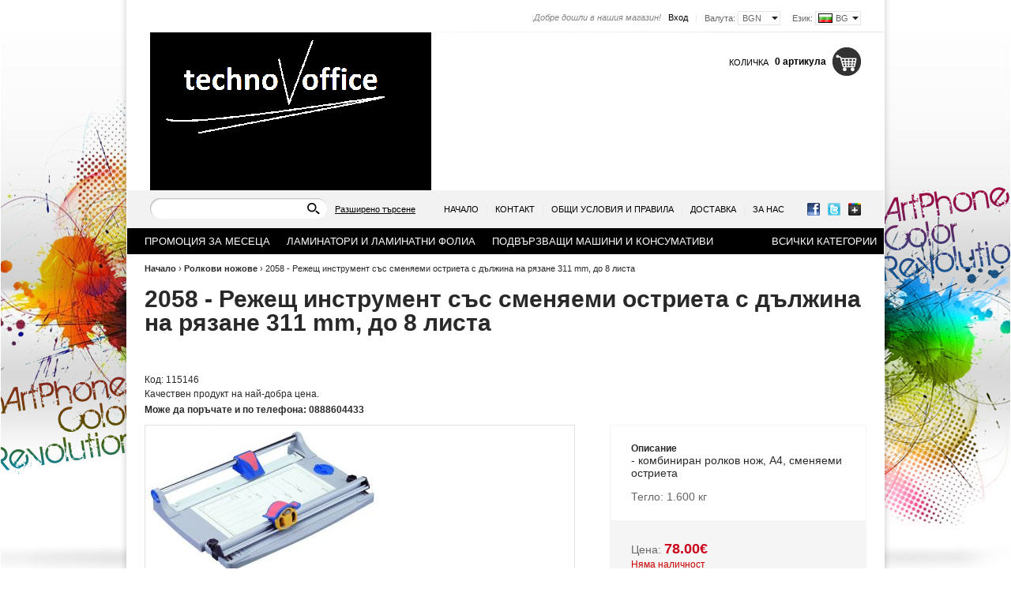

--- FILE ---
content_type: text/html; charset=utf-8
request_url: http://technooffice.net/product/231/2058-rezhesht-instrument-sas-smenyaemi-ostrieta-s-dalzhina-na-ryazane-311-mm-do-8-lista.html
body_size: 10552
content:
<!DOCTYPE html PUBLIC "-//W3C//DTD XHTML 1.0 Transitional//EN" "http://www.w3.org/TR/xhtml1/DTD/xhtml1-transitional.dtd">
<html xmlns="http://www.w3.org/1999/xhtml">
<head>
<meta http-equiv="Content-Type" content="text/html; charset=utf-8" />
<meta http-equiv="Content-Script-Type" content="text/javascript" />
<meta http-equiv="Content-Style-Type" content="text/css" />
<meta name="description" content="Ролков нож с невероятни възможности необходим за всеки офис на отлична цена. Онлайн магазин за ламинатори, гилотини, подвързващи машини, ролкови ножове, машини за рязане и заобляне на визитки, пробиващи, перфоратори, унищожители, биговачки . Безплатна доставка." />
<meta name="keywords" content="комбиниран ролков нож, ролкови ножове плевен, конбиниран тример, конбиниран ролков нож, Режещ инструмент със сменяеми остриета , биговане, вълнообразно рязане, микроперфорация, перфорация,ламинатори, подвързващи машини, гилотини ,телбоди, биговачки, сгъвачки, термопреси, трансфер, ролков нож, тример, унищожители, заобляне, рязане на визитки, плотери, лазери, перфоратори, клещи, капси,пробиващи машини,  номератори, офис машини, консумативи,цветна хартия,цветен картон, всичко, оборудване, техника, безплатна доставка" />
<title>http://www.technooffice.net/product/231/2058-rezhesht-instrument-sas-smenyaemi-ostrieta-s-dalzhina-na-ryazane-311-mm-do-8-lista.html</title>
<link rel="stylesheet" type="text/css" href="/skins/chameleon/customer/css/main.css" />
<link rel="stylesheet" type="text/css" href="/skins/chameleon/customer/css/colorbox.css" />
<!--[if lt IE 8]><link rel="stylesheet" type="text/css" href="/skins/chameleon/customer/css/iefixes.css" /><![endif]-->
<!--[if IE 6]><link rel="stylesheet" type="text/css" href="/skins/chameleon/customer/css/ie6.css" /><![endif]-->
<link rel="stylesheet" type="text/css" href="/userfiles/css/css_7_1.css" />
<script type="text/javascript"><!--
function chromeLayerXLayerY() {
	// Fix Chrome event.layerX, event.layerY which are deprecated
	if (navigator.userAgent.toLowerCase().indexOf('chrome') == -1)
		return;
	// remove layerX and layerY
	var props = $.event.props, length = props.length;
	while (length--) {
		var el = props[length];
		(el === 'layerX' || el === 'layerY') && delete props[length];
	}
}
//--></script>
<script type="text/javascript" onload="chromeLayerXLayerY()" src="/skins/skeleton/customer/js/thirdparty/jquery-1.4.2.min.js"></script>
<!--[if lt IE 9]>
	<script type="text/javascript" src="/skins/skeleton/customer/js/thirdparty/PIE.js"></script>
	<script type="text/javascript">	$(function() {if (window.PIE) {$('.discount-percent, .button, .ProductComparisonBox .box-title-wrapper').each(function() {PIE.attach(this);});}});</script>
<![endif]-->
<script type="text/javascript" src="/skins/skeleton/customer/js/thirdparty/jquery.colorbox.js"></script>
<script type="text/javascript" src="/skins/skeleton/customer/js/main.js"></script>
<link rel="alternate" type="application/rss+xml" title="Новини" href="/module.php?ModuleName=com.summercart.rss&amp;UILanguage=bg&amp;FeedType=News" />
<script type="text/javascript"><!--
$(function(){
	$('.innerbox').colorbox({minWidth: 500, minHeight: 300, maxWidth: '90%', maxHeight: '96%'});
	
	var contentWidth = $('.language-code-wrapper').width() + 17;
	$('#language-options').css('width', contentWidth);
	
	var currencyWidth = $('.currency-code-wrapper').width() + 11;
	$('.currency-code-wrapper').css('width', currencyWidth);
	var contentWidth2 = $('.currency-code-wrapper').width() + 17;
	$('#currency-list').css('width', contentWidth2);
});

SC.storeRoot = 'http://technooffice.net/';
SC.ML.PROVIDE_VALID_EMAIL = 'Трябва да предоставите валиден имейл адрес:';
//--></script>

<meta property="og:site_name" content="Техноофис БГ ЕООД" /><meta property="og:type" content="product" /><meta property="og:title" content="2058 - Режещ инструмент със сменяеми остриета с дължина на рязане 311 mm, до 8 листа" /><meta property="og:url" content="http://technooffice.net/product/231/2058-rezhesht-instrument-sas-smenyaemi-ostrieta-s-dalzhina-na-ryazane-311-mm-do-8-lista.html" /><meta property="og:image" content="http://technooffice.net/userfiles/productimages/product_260.jpg" /><meta property="og:description" content="- комбиниран ролков нож, А4, сменяеми остриета" /></head>

<body class="lang-bg dynamic-page dynamic-page-product layout-6 layout-type-wide" >

<div id="body-container">
<div id="container">

<div id="header-container">
<style type="text/css"><!--
/******************* HEADER #1 *******************/
/* Login */
#header-login { margin-top:13px; }

/* Slogan */
#slogan { top:13px; }
/******************* HEADER #1 END *******************/
--></style>

<div id="headerPart-top" class="subheader1 header">
	<div class="header-settings">
		
		<div id="language" onmouseover="return languageDropdown('on');" onmouseout="return languageDropdown('off');">
			<div class="language-container">
				
				<div class="selected-language">
					Език:
					<span class="language-code-wrapper"><img src="/userfiles/languages/language_2.jpg" width="18" height="12" alt="" /> <span class="selected-code-language">BG</span></span>
				</div>
				

				
				<ul id="language-options" class="clearfix clear">
					
					<li ><a href="/en/product/231/2058-the-cutting-tool-with-interchangeable-blades-cutting-length-311-mm-up-to-8-sheets.html"><img src="/userfiles/languages/language_1.jpg" width="18" height="12" alt="" /> EN</a></li>
					
					<li  class="selected"><a href="/product/231/2058-rezhesht-instrument-sas-smenyaemi-ostrieta-s-dalzhina-na-ryazane-311-mm-do-8-lista.html"><img src="/userfiles/languages/language_2.jpg" width="18" height="12" alt="" /> BG</a></li>
					
				</ul>
				
			</div>
		</div>
		

		<div id="header-currency">
			<div class="selected-currency">
				<span class="currency-title">Валута:</span>
				<span class="currency-code-wrapper currency-has-selection"><span class="selected-code-currency">BGN</span></span>
			</div>
			<input type="hidden" name="CurrencyID" class="CurrencyID" value="7" />

			<ul id="currency-list">
			
				<li class="currency-selector selected" id="currencyId_7">BGN</li>
			
			</ul> 
		</div>

		<div id="header-login">
		

		
			<a href="https://technooffice.net/login.html" class="login">Вход</a><span class="header-login-separator">|</span>
			<!--<a href="https://technooffice.net/register.html" class="register">Регистрация</a><span class="header-login-separator">|</span>-->
		
		</div>

		
		<div id="slogan">Добре дошли в нашия магазин! <span class="slogan-separator">|</span></div>
		
		<div class="clear"></div>
	</div>

	<h2 id="logo"><a href="/"><img src="http://technooffice.net/userfiles/skins/chameleon/image_0cbdd78d6168775b5b5a8134a338c23d.jpg" alt="Техноофис БГ ЕООД" /></a></h2>

	
	<div id="header-cart">
		<h2 class="header-cart-title">Количка</h2>

		
		<div class="view_cart header-cart-empty">
			<span class="items_total">0 артикула</span>
		</div>
		<div class="header_mini_cart_wrapper">
			<div class="header-cart-icon empty-cart"></div>
			<div class="header-mini-cart" style="display: none;">
	<div class="header-mini-cart-content">
		<div class="miniCartEmpty">Количката е празна.</div>

		<div id="headerMiniCartNotEmpty" class="miniCartNotEmpty" style="display:none;">
			
		</div>

		<div class="miniCartNotEmpty button button-view-checkout" style="display:none;"><a href="https://technooffice.net/cart.html" class="view-more">Виж &amp; Купи</a></div>
	</div>
</div>
<script type="text/javascript"><!--
$(function () {
	$('.header_mini_cart_wrapper').hover(function() {
		$('.header-mini-cart').show();
	}, function() {
		$('.header-mini-cart').hide();
	});
});
//--></script>
		</div>
		

		
	</div>
	
	<div class="header-menu-search" id="headerPart-bottom">
		<div id="header-search">
			<form action="/search.html">
				<input type="text" class="input-text" id="sbox" name="phrase" value="" />
				<span class="headerSearchButton"><input type="image" src="/skins/chameleon/customer/images/header-search-btn.png" class="input-submit" /></span>
			</form>
		</div>
		<div class="header-search-advanced"><a href="/search.html?action=dmAdvancedSearch" class="view-all">Разширено търсене</a></div>

		<div id="networks">
			
				<span><a href="http://www.facebook.com/"><span class="network-fb">&nbsp;</span></a></span>
			
			
				<span><a href="http://twitter.com/"><span class="network-tw">&nbsp;</span></a></span>
			
			
				<span><a href="https://plus.google.com/"><span class="network-gp">&nbsp;</span></a></span>
			
		</div>

		<script type="text/javascript">
		$(function () {
			SC.Util.attachDropDown('#main-menu li', 'below');
			SC.Util.attachDropDown('#main-menu li ul li', 'right');
		});
		</script>
		<ul id="main-menu">
			
			<li>
				<a href="/" title="Начало" class="tab">Начало</a>
				
			</li>
			<li class="main-menu-separator">|</li>
			
			<li>
				<a href="/form/1/kontakt.html" title="Контакт" class="tab">Контакт</a>
				
			</li>
			<li class="main-menu-separator">|</li>
			
			<li>
				<a href="/page/5/obshti-uslovia-i-pravila.html" title="Общи условия и правила" class="tab">Общи условия и правила</a>
				
			</li>
			<li class="main-menu-separator">|</li>
			
			<li>
				<a href="/page/7/dostavka.html" title="Доставка" class="tab">Доставка</a>
				
			</li>
			<li class="main-menu-separator">|</li>
			
			<li>
				<a href="/page/3/za-nas.html" title="За нас" class="tab">За нас</a>
				
			</li>
			
			
		</ul>

	</div>
	<div class="clear"></div>
</div><!-- header -->
</div><!-- header container -->
<div id="column-top" class="h-column column clearfix">
	<div class="column-wrapper">
		<div class="column-inner-wrapper">
			<div id="box-75" class="box box-75 dd-categories-box">
<script type="text/javascript"><!--
$(function () {
	SC.Util.attachDropDownBoxCategories('75', 'Всички категории');
});
//--></script>

<div class="box-title-wrapper">
<h2 class="box-title">Категории с падащо меню</h2>
</div>


<ul class="box-content">
	
	<li class="isFirst">
		<a href="/category/26/promotsia-za-mesetsa.html"><span>ПРОМОЦИЯ ЗА МЕСЕЦА</span></a>
		
	</li>
	
	<li class="">
		<a href="/category/1/laminatori-i-laminatni-folia.html" class="isParent"><span>Ламинатори и ламинатни фолиа </span></a>
		<ul class="box-content">
	
	<li class="isFirst">
		<a href="/category/2/formatni-laminatori.html"><span>Форматни ламинатори</span></a>
		
	</li>
	
	<li class="">
		<a href="/category/3/rolkovi-topli-laminatori.html"><span>Ролкови топли ламинатори</span></a>
		
	</li>
	
	<li class="">
		<a href="/category/4/rolkovi-studeni-laminatori.html"><span>Ролкови студени ламинатори</span></a>
		
	</li>
	
	<li class=" isLast">
		<a href="/category/42/laminatno-folio.html"><span>Ламинатно фолио</span></a>
		
	</li>
	
</ul>
	</li>
	
	<li class="">
		<a href="/category/5/podvarzvashti-mashini-i-konsumativi.html" class="isParent"><span>Подвързващи машини и консумативи</span></a>
		<ul class="box-content">
	
	<li class="isFirst">
		<a href="/category/6/s-plastmasova-spirala.html"><span>С пластмасова спирала</span></a>
		
	</li>
	
	<li class="">
		<a href="/category/7/s-metalna-spirala.html" class="isParent"><span>С метална спирала</span></a>
		<ul class="box-content">
	
	<li class="isFirst isLast">
		<a href="/category/72/stapka-2-1.html"><span>Стъпка 2:1</span></a>
		
	</li>
	
</ul>
	</li>
	
	<li class="">
		<a href="/category/8/kombinirani-podvarzvashti-mashini.html"><span>Комбинирани подвързващи машини</span></a>
		
	</li>
	
	<li class="">
		<a href="/category/69/termobinderi.html"><span>Термобиндери</span></a>
		
	</li>
	
	<li class="">
		<a href="/category/9/s-bezkonechna-spirala.html"><span>С безконечна спирала</span></a>
		
	</li>
	
	<li class="">
		<a href="/category/10/tvarda-podvarzia.html"><span>Твърда подвързия</span></a>
		
	</li>
	
	<li class="">
		<a href="/category/11/s-plastmasovi-trabichki.html"><span>С пластмасови тръбички</span></a>
		
	</li>
	
	<li class="">
		<a href="/category/44/kangali.html"><span>Кангали</span></a>
		
	</li>
	
	<li class="">
		<a href="/category/45/koritsi-za-podvarzvane.html"><span>Корици за подвързване</span></a>
		
	</li>
	
	<li class=" isLast">
		<a href="/category/48/spirali-za-podvarzvane.html" class="isParent"><span>Спирали за подвързване</span></a>
		<ul class="box-content">
	
	<li class="isFirst">
		<a href="/category/62/metalni-spirali-grebeni-za-podvarzvane.html" class="isParent"><span>Метални спирали /гребени/ за подвързване</span></a>
		<ul class="box-content">
	
	<li class="isFirst">
		<a href="/category/70/metalni-spirali-2-1.html"><span>Метални спирали 2:1</span></a>
		
	</li>
	
	<li class=" isLast">
		<a href="/category/71/metalni-spirali-3-1.html"><span>Метални спирали 3:1</span></a>
		
	</li>
	
</ul>
	</li>
	
	<li class=" isLast">
		<a href="/category/63/kangali.html"><span>Кангали</span></a>
		
	</li>
	
</ul>
	</li>
	
</ul>
	</li>
	
	<li class="">
		<a href="/category/12/gilotini.html" class="isParent"><span>Гилотини </span></a>
		<ul class="box-content">
	
	<li class="isFirst">
		<a href="/category/13/ofisni-gilotini.html"><span>Офисни гилотини</span></a>
		
	</li>
	
	<li class=" isLast">
		<a href="/category/14/profesionalni-gilotini.html"><span>Професионални гилотини</span></a>
		
	</li>
	
</ul>
	</li>
	
	<li class=" isOpen isCurrent">
		<a href="/category/15/rolkovi-nozhove.html" class="isParent"><span>Ролкови ножове </span></a>
		<ul class="box-content">
	
	<li class="isFirst">
		<a href="/category/16/ofisni-rolkovi-nozhove.html"><span>Офисни ролкови ножове </span></a>
		
	</li>
	
	<li class="">
		<a href="/category/17/kombinirani-rolkovi-nozhove.html"><span>Комбинирани ролкови ножове </span></a>
		
	</li>
	
	<li class=" isLast">
		<a href="/category/18/profesionalni-rolkovi-nozhove.html"><span>Професионални ролкови ножове</span></a>
		
	</li>
	
</ul>
	</li>
	
	<li class="">
		<a href="/category/19/unishtozhiteli-na-dokumenti.html"><span>Унищожители на документи </span></a>
		
	</li>
	
	<li class="">
		<a href="/category/20/mashini-za-zaoblyane-i-ryazane-na-vizitki.html" class="isParent"><span>Машини за заобляне и рязане на визитки</span></a>
		<ul class="box-content">
	
	<li class="isFirst">
		<a href="/category/21/mashini-za-zaoblyane.html"><span>Машини за заобляне</span></a>
		
	</li>
	
	<li class=" isLast">
		<a href="/category/22/mashini-za-ryazane-na-vizitki.html"><span>Машини за рязане на визитки</span></a>
		
	</li>
	
</ul>
	</li>
	
	<li class="">
		<a href="/category/23/bigovachki-sgavachki-i-perforirashti-mashini.html" class="isParent"><span>Биговачки , сгъвачки и перфориращи машини</span></a>
		<ul class="box-content">
	
	<li class="isFirst">
		<a href="/category/24/bigovachki.html"><span>Биговачки</span></a>
		
	</li>
	
	<li class="">
		<a href="/category/25/sgavachki.html"><span>Сгъвачки</span></a>
		
	</li>
	
	<li class=" isLast">
		<a href="/category/52/perforirashti-mashini-mikroperforatsia.html"><span>Перфориращи машини /микроперфорация/</span></a>
		
	</li>
	
</ul>
	</li>
	
	<li class="">
		<a href="/category/51/termopresi-nay-dobra-tsena.html" class="isParent"><span>ТЕРМОПРЕСИ - най-добра цена</span></a>
		<ul class="box-content">
	
	<li class="isFirst">
		<a href="/category/64/izdelia-za-transfer-i-sublimatsia.html"><span>Изделия за трансфер и сублимация</span></a>
		
	</li>
	
	<li class=" isLast">
		<a href="/category/66/printeri-za-sublimatsia.html"><span>Принтери за сублимация</span></a>
		
	</li>
	
</ul>
	</li>
	
	<li class="">
		<a href="/category/40/probivashti-mashini.html"><span>Пробиващи машини</span></a>
		
	</li>
	
	<li class="">
		<a href="/category/30/telbodi-i-perforatori.html" class="isParent"><span>Телбоди и перфоратори </span></a>
		<ul class="box-content">
	
	<li class="isFirst">
		<a href="/category/32/profesionalni-perforatori.html" class="isParent"><span>Професионални перфоратори</span></a>
		<ul class="box-content">
	
	<li class="isFirst">
		<a href="/category/33/perforatori-za-2-otvora.html"><span>Перфоратори за 2 отвора</span></a>
		
	</li>
	
	<li class="">
		<a href="/category/36/perforatori-za-4-otvora.html"><span>Перфоратори за 4 отвора</span></a>
		
	</li>
	
	<li class=" isLast">
		<a href="/category/37/perforatori-za-6-otvora.html"><span>Перфоратори за 6 отвора</span></a>
		
	</li>
	
</ul>
	</li>
	
	<li class=" isLast">
		<a href="/category/39/telbodi.html"><span>Телбоди</span></a>
		
	</li>
	
</ul>
	</li>
	
	<li class="">
		<a href="/category/41/nomeratori.html"><span>Номератори</span></a>
		
	</li>
	
	<li class="">
		<a href="/category/31/kopirna-hartia-za-tsveten-pechat-a4-i-a3.html"><span>Копирна хартия за цветен печат - А4 и А3</span></a>
		
	</li>
	
	<li class="">
		<a href="/category/54/rezheshti-ploteri-i-folio-fleks-i-magnitno.html" class="isParent"><span>Режещи плотери и фолио /флекс и магнитно/</span></a>
		<ul class="box-content">
	
	<li class="isFirst">
		<a href="/category/56/rezheshti-ploteri.html"><span>Режещи плотери </span></a>
		
	</li>
	
	<li class=" isLast">
		<a href="/category/55/folio-fleks-i-magnitno.html"><span>Фолио /флекс и магнитно/</span></a>
		
	</li>
	
</ul>
	</li>
	
	<li class="">
		<a href="/category/53/ostrilki.html"><span>Острилки</span></a>
		
	</li>
	
	<li class="">
		<a href="/category/57/metalni-agli-i-kleshti.html"><span>Метални ъгли и клещи</span></a>
		
	</li>
	
	<li class="">
		<a href="/category/58/mashini-za-znachki.html"><span>Машини за значки</span></a>
		
	</li>
	
	<li class="">
		<a href="/category/59/kapsi-i-kleshti-za-kapsi.html"><span>Капси и клещи за капси</span></a>
		
	</li>
	
	<li class="">
		<a href="/category/27/kopirna-hartia-80g-m-format-a4-i-a3.html" class="isParent"><span>Копирна хартия 80г/м² -формат А4 и А3</span></a>
		<ul class="box-content">
	
	<li class="isFirst">
		<a href="/category/28/byala-kopirna-hartia-format-a4.html"><span>Бяла копирна хартия формат А4</span></a>
		
	</li>
	
	<li class=" isLast">
		<a href="/category/29/byala-kopirna-hartia-80g-m-format-a3.html"><span>Бяла копирна хартия 80г/м² - формат А3</span></a>
		
	</li>
	
</ul>
	</li>
	
	<li class="">
		<a href="/category/34/tsvetna-hartia-i-karton.html" class="isParent"><span>Цветна хартия и картон</span></a>
		<ul class="box-content">
	
	<li class="isFirst">
		<a href="/category/35/tsvetna-kopirna-hartia.html"><span>Цветна копирна хартия</span></a>
		
	</li>
	
	<li class=" isLast">
		<a href="/category/38/tsveten-kopiren-karton.html"><span>Цветен копирен картон</span></a>
		
	</li>
	
</ul>
	</li>
	
	<li class="">
		<a href="/category/46/daski-flipchart-tubusi.html" class="isParent"><span>Дъски, флипчарт,тубуси</span></a>
		<ul class="box-content">
	
	<li class="isFirst">
		<a href="/category/47/tabla-korkovi-beli-zeleni-magnitni-kombinirani.html"><span>Табла – коркови, бели, зелени, магнитни, комбинирани</span></a>
		
	</li>
	
	<li class="">
		<a href="/category/49/flipchart.html"><span>Флипчарт</span></a>
		
	</li>
	
	<li class=" isLast">
		<a href="/category/50/tubusi.html"><span>Тубуси</span></a>
		
	</li>
	
</ul>
	</li>
	
	<li class="">
		<a href="/category/65/podlozhki-za-ryazane.html"><span>Подложки за рязане</span></a>
		
	</li>
	
	<li class="">
		<a href="/category/60/reklama-kalendari-tetradki-knigi-suveniri.html" class="isParent"><span>Реклама ,календари, тетрадки, книги, сувенири</span></a>
		<ul class="box-content">
	
	<li class="isFirst isLast">
		<a href="/category/61/pechat-knigi-tetradki-kalendari-kopirane-i-dr.html"><span>ПЕЧАТ КНИГИ, ТЕТРАДКИ, КАЛЕНДАРИ, КОПИРАНЕ И ДР.</span></a>
		
	</li>
	
</ul>
	</li>
	
	<li class="">
		<a href="/category/67/ploskosti-za-ryazane.html"><span>ПЛОСКОСТИ ЗА РЯЗАНЕ</span></a>
		
	</li>
	
	<li class="">
		<a href="/category/68/metalni-linii.html"><span>Метални линии</span></a>
		
	</li>
	
	<li class="">
		<a href="/category/73/prahosmukachki-robot.html" class="isParent"><span>Прахосмукачки робот</span></a>
		<ul class="box-content">
	
	<li class="isFirst isLast">
		<a href="/category/74/prahosmukachki-robot.html"><span>Прахосмукачки робот</span></a>
		
	</li>
	
</ul>
	</li>
	
	<li class="">
		<a href="/category/75/vazduhoprechistvateli.html"><span>Въздухопречистватели</span></a>
		
	</li>
	
	<li class="">
		<a href="/category/76/roboti-za-baseyni.html"><span>Роботи за басейни</span></a>
		
	</li>
	
	<li class=" isLast">
		<a href="/category/77/mashini-za-gravirane.html"><span>Машини за гравиране</span></a>
		
	</li>
	
</ul>

</div>
		</div>
	</div>
</div>

<div class="mainWrapper">
<table id="main">
	<tr>	<td id="column-left" class="v-column wide">
		<div class="column-wrapper">
		<div class="column-inner-wrapper">
			
			<link rel="stylesheet" type="text/css" href="/skins/skeleton/customer/css/cloud-zoom.css" />
<script type="text/javascript" src="/skins/skeleton/customer/js/thirdparty/cloud-zoom.1.0.2.min.js"></script>
<div id="product-page" class="hproduct hreview-aggregate" typeof="product:Product"
	xmlns:product="http://search.yahoo.com/searchmonkey/product/"
	xmlns:rdfs="http://www.w3.org/2000/01/rdf-schema#"
	xmlns:media="http://search.yahoo.com/searchmonkey/media/"
	xmlns:review="http://purl.org/stuff/rev#"
	xmlns:use="http://search.yahoo.com/searchmonkey-datatype/use/"
	xmlns:currency="http://search.yahoo.com/searchmonkey-datatype/currency/">


<div id="breadcrumb">
<div class="breadcrumb-bg">
	<span><a href="/">Начало</a> &rsaquo; </span>
	 <span><a href="/category/15/rolkovi-nozhove.html">Ролкови ножове </a> &rsaquo; </span>
	<span class="active item fn">2058 - Режещ инструмент със сменяеми остриета с дължина на рязане 311 mm, до 8 листа</span>
</div>
</div>



<div class="page-content">
<div class="page-content-bg">
<div class="page-content-bg-repeat">

<div class="h1-title title-wrapper">
	<div class="title-left">
		<h1 class="title-right fn" property="rdfs:label">2058 - Режещ инструмент със сменяеми остриета с дължина на рязане 311 mm, до 8 листа</h1><iframe
				src="http://www.facebook.com/plugins/like.php?href=http%3A%2F%2Ftechnooffice.net%2Fproduct%2F231%2F2058-rezhesht-instrument-sas-smenyaemi-ostrieta-s-dalzhina-na-ryazane-311-mm-do-8-lista.html&amp;layout=button_count&amp;show_faces=true&amp;action=like&amp;colorscheme=light&amp;width=450&amp;height=45"
				style="border:none; overflow:hidden; width:450px; height:45px;"
				scrolling="no" frameborder="0" allowTransparency="true"></iframe>
	</div>
</div>

<div class="product-page-code-raiting">
	<span>Код:</span> <span id="ProductCode" class="sku" property="product:identifier" datatype="use:sku">115146</span> 
	
</div>

<div class="da-top"><div class="da-top-bg"><p>
	Качествен продукт на най-добра цена.</p>
<p>
	<strong>Може да поръчате и по телефона: 0888604433</strong></p>
</div></div>

<!-- Images Block -->
<div class="product-page-images-block">
	
	<div id="product-images" class="">
		<div class="product-image-wrapper" style="min-height: 187px;">
		<div class="product-image">
			
			
				
					<a href="http://technooffice.net/userfiles/productlargeimages/product_260.jpg" title="2058 - Режещ инструмент със сменяеми остриета с дължина на рязане 311 mm, до 8 листа" class="product-image-link cloud-zoom" id="product-zoom" rel="adjustX: 10, adjustY: -4">
				
				<img class="product-image product-image-231" class="photo" rel="rdfs:seeAlso media:image" src="http://technooffice.net/userfiles/productimages/product_260.jpg" alt="2058 - Режещ инструмент със сменяеми остриета с дължина на рязане 311 mm, до 8 листа" />
				</a>
			
		</div>
		</div>

		<div id="product-thumbs">
			
		</div>
		<script type="text/javascript"><!--
		$(function () {
			var maxHeight = 0;
			$('#product-thumbs img').each(function () {
				if ($(this).height() > maxHeight)
					maxHeight = $(this).height();
			});
			$('#product-thumbs .product-thumb-holder').css('height', maxHeight + 'px');
			
			$('#product-images .product-thumb-link').dblclick(function() {
				$(this).click();
				$('#product-images .product-image-link').click();
			});
			
			if ($('#product-images .product-thumb-link').length > 0) {
				$('#product-images .product-thumb-link').colorbox({rel: 'gallery', minWidth: 500, minHeight: 300, maxWidth: '90%', maxHeight: '96%'});
			}
			
			$('#product-images .product-image-link').live('click', function() {
				if ($('#product-images .product-thumb-link[href="' + $('#product-images .product-image-link').attr('href') + '"]').length == 0) {
					$('#product-images').append('<span class="product-thumb-holder" style="display: none;"><a href="' + $('#product-images .product-image-link').attr('href') + '" title="' + $('#product-images .product-image-link').attr('title') + '" class="product-thumb-link cloud-zoom-gallery" rel="useZoom: \'product-zoom\', smallImage: \'' + $('#product-images .product-image-link img').attr('src') + '\'"></a></span>');
				}
				$('#product-images .product-thumb-link[href="' + $('#product-images .product-image-link').attr('href') + '"]').colorbox({open:true});
			});
			
			$('.mousetrap').live('click', function() {
				$('#product-images .product-image-link').click();
			});
		});
		//--></script>
	</div>
</div>
<!-- Images Block -->

<!-- Description Price Block -->
<div class="product-page-description-price-block">
	
	<div class="product-details">

		<div class="item product-page-product-description">
			<div class="product-description-title">Описание</div>
			<h2 class="product-description description" property="rdfs:comment"><p>
	- комбиниран ролков нож, А4, сменяеми остриета</p>
</h2>
			
			<div class="product-features">
			<ul>
					
				
						
				
				<li><strong>Тегло:</strong> <span class="weight"><span id="ProductWeight" property="product:weight">1.600</span> кг</span></li>
				
					
				
			</ul>
			</div>
		</div>

		<form action="https://technooffice.net/cart.html" method="post" id="cart_form" class="item ">

			
			
			
			
			<div class="product-page-prices-box">
				<div id="ProductPricesHolder">
					
						
						<!-- Show prices with taxes applied. -->
							
							
							<!-- The product has no price modifiers. It may have wholesale price. -->
								
								<!-- No wholesale price. The list price is the final one. No discounts. -->
									<div class="product-price">
										<span class="what-price">Цена:</span>
										<span class="taxed-price-value price-value">78.00€</span>
									</div>
								
									
								
								
								
							
							
							
						
						
						
						
					
				</div>
				
				<div id="availabilityLabel" class="availability"><div class="out-of-stock">Няма наличност</div></div>
				
				<div class="quantity availability add-to-cart">
					<span class="value-title" title="В наличност"></span>
					Брой: <input type="text" class="input-text center" name="Quantity" value="1" size="3" /> 
					<span class="button button-cart">
						<input type="submit" class="input-submit" value="Добави в количката" />
					</span>
				</div>
			</div>
			
			<input type="hidden" name="action" value="dmAddToCart" />
			<input type="hidden" name="ProductID" value="231" />
			<input type="hidden" id="ProductVariantID" name="ProductVariantID" value="" />
		</form>

		<div class="button-actions">

				<span class="button button-stf">
					<a rel="nofollow" href="/send_to_friend.php?ProductID=231" id="sendToFriend" title="Изпрати на приятел">Изпрати на приятел</a>
				</span>
				
				<span class="button button-wishlist">
	
	<a rel="nofollow" href="https://technooffice.net/wishlist.html?action=addItem&amp;ProductID=231" id="addToWishlistButton" title="Добави в списъка с желания">Добави в списъка с желания</a>
	
	
</span>
<script type="text/javascript"><!--
$('#addToWishlistButton').click(function () {
	var wishlistPageUrl = 'https://technooffice.net/wishlist.html';
	$('#cart_form [name="action"]').val('addItem');
	SC.Util.postSubmit(wishlistPageUrl, $('#cart_form').serialize());
	return false;
});
//--></script>
				

		</div>

	</div>
		
</div>
<!-- Description Price Block -->

<!-- Tabs -->
	<script type="text/javascript">
	$(function () {
		SC.Util.Tabs('#product-detailed-description');
	});
	</script>

	<div class="tabs">
	<div class="tabsbg-rt">
	<div class="tabsbg-rb">

		<ul class="clearfix tabs-menu">		
			<li><a href="#product-detailed-description">Подробно описание</a></li>
			
			
			
			
			
			
			
			
			
			
			
			
			
			
			
			
		</ul>

		<div class="tab-content" id="product-detailed-description">
			<p>
	- дължина на рязане: до 311 mm<br />
	- диаметър на инструмента: 45 мм<br />
	- капацитет на рязане: до 8 листа 70 g/m2<br />
	- отделение за съхранение на рез.остриета<br />
	- оразмерен формат: А6 - А4<br />
	В комплект със сменяеми остриета за:<br />
	- право рязане - 1 бр.<br />
	- микроперфорация - 1 бр.<br />
	- малко за вълнообразно рязане - 1 бр.<br />
	Сменяеми остриета ( опция ):<br />
	- биговане<br />
	- голямо за вълнообразно рязане<br />
	- тегло: 1.60 кг.<br />
	&nbsp;</p>

		</div>

		
		
		

		

		
		
		
	</div>
	</div>
	</div>	
<!-- Tabs -->
	
	<div class="da-bottom"><div class="da-bottom-bg"><p>
	Гаранционен срок&nbsp;1 година.</p>
<p>
	<strong>Всички цени са с включен ДДС.</strong></p>
<p>
	<strong>Купи на ЛИЗИНГ</strong>:</p>
<p>
	<a href="https://tbibank.support/credit.php?cid=10935d6d-854f-422b-8d85-1a5234ee2203" target="_blank"><span style="color:#ff8c00;">https://tbibank.support/credit.php?cid=10935d6d-854f-422b-8d85-1a5234ee2203</span></a></p>
</div></div>

</div>
</div>
</div>

</div>

<script type="text/javascript"><!--
var ProductVariants = {};
//Use $(ProductVariants).bind('variantChanged', function (event, variantId) {});
//to get notified when the selected variant has changed.

productVariants = [];
productVariantOptions = [];
availabilityLabels = []; // array(AvailabilityStatus => AvailabilityLabelHtml)

var defaultVariantData = {
	ProductVariantImage: $('#product-image img').attr('src')
};

$(function() {
	$('#rateThisProduct').colorbox({minWidth: 400, minHeight: 350});
	$('#sendToFriend').colorbox({innerWidth: 697, minHeight: 400, iframe:true});
	SC.Util.loadFile('/skins/skeleton/customer/js/product.js', 'js');
});
//--></script>


		</div>
		</div>
	</td>	<td id="column-middle" class="v-column unavailable">
		<div class="column-wrapper">
		<div class="column-inner-wrapper">
			
			
		</div>
		</div>
	</td>	</tr>
</table><!-- // #main -->
</div> <!-- // #mainWrapper -->

<div id="column-bottom" class="h-column column clearfix">
	<div class="column-wrapper">
		<div class="column-inner-wrapper">
			
<div id="box-78" class="box box-78 products-box new-products">

<div class="box-title-wrapper">
<h2 class="box-title">Нови продукти</h2>
</div>


<div class="box-content">

<div class="product clearfix">

	<a href="/product/777/podvarzvashta-mashina-s-plastmasova-spirala-sonto-2088s-do-500-lista.html" class="product-image-link" title="Подвързваща машина с пластмасова спирала Sonto 2088С  - до 500 листа"><img src="http://technooffice.net/userfiles/productboximages/product_2311.jpg" alt="Подвързваща машина с пластмасова спирала Sonto 2088С  - до 500 листа" width="77" height="80" /></a>

<h3><a href="/product/777/podvarzvashta-mashina-s-plastmasova-spirala-sonto-2088s-do-500-lista.html">Подвързваща машина с пластмасова спирала Sonto 2088С  - до 500 листа</a></h3>


<div class="product-prices ">
	
	
	<!-- The product has no price modifiers. It may have wholesale price. -->
		
		<div class="product-price">
		
		
		<!-- No wholesale price. The list price is the final one. No discounts. -->
			<div class="list-price">
				<span class="what-price single-price">Цена:</span>
				<span class="price-value">200.00€</span>
			</div>
		
		
		
		
		
		
		</div>
	
	
	
	
	
	
	
</div>

</div>

<div class="product clearfix">

	<a href="/product/776/podvarzvashta-mashina-s-plastmasova-spirala-sonto-cb12-do-450-lista.html" class="product-image-link" title="Подвързваща машина с пластмасова спирала Sonto CB12 - до 450 листа"><img src="http://technooffice.net/userfiles/productboximages/product_2310.jpg" alt="Подвързваща машина с пластмасова спирала Sonto CB12 - до 450 листа" width="80" height="80" /></a>

<h3><a href="/product/776/podvarzvashta-mashina-s-plastmasova-spirala-sonto-cb12-do-450-lista.html">Подвързваща машина с пластмасова спирала Sonto CB12 - до 450 листа</a></h3>


<div class="product-prices ">
	
	
	<!-- The product has no price modifiers. It may have wholesale price. -->
		
		<div class="product-price">
		
		
		<!-- No wholesale price. The list price is the final one. No discounts. -->
			<div class="list-price">
				<span class="what-price single-price">Цена:</span>
				<span class="price-value">65.00€</span>
			</div>
		
		
		
		
		
		
		</div>
	
	
	
	
	
	
	
</div>

</div>

<div class="product clearfix">

	<a href="/product/775/podvarzvashta-mashina-sonto-w20-za-metalna-spirala-stapka-3-1.html" class="product-image-link" title="Подвързваща машина Sonto W20 - за метална спирала стъпка 3:1"><img src="http://technooffice.net/userfiles/productboximages/product_2307.jpg" alt="Подвързваща машина Sonto W20 - за метална спирала стъпка 3:1" width="80" height="80" /></a>

<h3><a href="/product/775/podvarzvashta-mashina-sonto-w20-za-metalna-spirala-stapka-3-1.html">Подвързваща машина Sonto W20 - за метална спирала стъпка 3:1</a></h3>


<div class="product-prices ">
	
	
	<!-- The product has no price modifiers. It may have wholesale price. -->
		
		<div class="product-price">
		
		
		<!-- No wholesale price. The list price is the final one. No discounts. -->
			<div class="list-price">
				<span class="what-price single-price">Цена:</span>
				<span class="price-value">210.00€</span>
			</div>
		
		
		
		
		
		
		</div>
	
	
	
	
	
	
	
</div>

</div>


	<div class="links">
		<a href="http://technooffice.net/rss/new_products/bg" class="view-all icon-rss" title="RSS фийд с нови продукти">Абонирай се</a>
	</div>

</div>

</div>

<div id="box-79" class="box box-79 products-box bestsellers-box">


<div class="box-title-wrapper">
<h2 class="box-title">Най-продавани</h2>
</div>


<div class="box-content">

<div class="product clearfix">

	<a href="/product/149/laminatno-folio-60h95-mm-125-mikrona.html" class="product-image-link" title="Ламинатно фолио 60х95 мм, 125 микрона"><img src="http://technooffice.net/userfiles/productboximages/product_175.jpg" alt="Ламинатно фолио 60х95 мм, 125 микрона" width="80" height="60" /></a>

<h3><a href="/product/149/laminatno-folio-60h95-mm-125-mikrona.html">Ламинатно фолио 60х95 мм, 125 микрона</a></h3>


<div class="product-prices ">
	
	
	<!-- The product has no price modifiers. It may have wholesale price. -->
		
		<div class="product-price">
		
		
		<!-- No wholesale price. The list price is the final one. No discounts. -->
			<div class="list-price">
				<span class="what-price single-price">Цена:</span>
				<span class="price-value">1.42€</span>
			</div>
		
		
		
		
		
		
		</div>
	
	
	
	
	
	
	
</div>

</div>

<div class="product clearfix">

	<a href="/product/150/laminatno-folio-65h95-mm-80-mikrona.html" class="product-image-link" title="Ламинатно фолио 65х95 мм, 80 микрона"><img src="http://technooffice.net/userfiles/productboximages/product_176.jpg" alt="Ламинатно фолио 65х95 мм, 80 микрона" width="80" height="60" /></a>

<h3><a href="/product/150/laminatno-folio-65h95-mm-80-mikrona.html">Ламинатно фолио 65х95 мм, 80 микрона</a></h3>


<div class="product-prices ">
	
	
	<!-- The product has no price modifiers. It may have wholesale price. -->
		
		<div class="product-price">
		
		
		<!-- No wholesale price. The list price is the final one. No discounts. -->
			<div class="list-price">
				<span class="what-price single-price">Цена:</span>
				<span class="price-value">0.92€</span>
			</div>
		
		
		
		
		
		
		</div>
	
	
	
	
	
	
	
</div>

</div>

<div class="product clearfix">

	<a href="/product/353/chasha-za-sublimatsia-klas-aaa-byala.html" class="product-image-link" title="Чаша за сублимация клас  ААА - БЯЛА"><img src="http://technooffice.net/userfiles/productboximages/product_464.jpg" alt="Чаша за сублимация клас  ААА - БЯЛА" width="80" height="80" /></a>

<h3><a href="/product/353/chasha-za-sublimatsia-klas-aaa-byala.html">Чаша за сублимация клас  ААА - БЯЛА</a></h3>


<div class="product-prices ">
	
	
	<!-- The product has no price modifiers. It may have wholesale price. -->
		
		<div class="product-price">
		
		
		<!-- No wholesale price. The list price is the final one. No discounts. -->
			<div class="list-price">
				<span class="what-price single-price">Цена:</span>
				<span class="price-value">1.84€</span>
			</div>
		
		
		
		
		
		
		</div>
	
	
	
	
	
	
	
</div>

</div>

</div>

</div>
<div id="box-81" class="box box-81 manufacturers-box">

<div class="box-title-wrapper">
<h2 class="box-title">Производители</h2>
</div>


<div class="box-content">

<a href="/manufacturer/23/haopu.html" title="HAOPU">HAOPU </a>

<a href="/manufacturer/2/dowell.html" title="DOWELL">DOWELL </a>

<a href="/manufacturer/3/unimate.html" title="UNIMATE">UNIMATE </a>

<a href="/manufacturer/4/tpps.html" title="TPPS">TPPS </a>

<a href="/manufacturer/5/attractive.html" title="ATTRACTIVE">ATTRACTIVE </a>



<a href="/manufacturers.html" class="view-all">Виж всички</a>

</div>

</div>
		</div>
	</div>
</div><style type="text/css">
/*** Footer #1 ***/
#footer { padding-bottom: 33px; }
.footer-shop-info { height:48px; }

/* Footer Contacts */
.shop-contacts1-wrapper{ margin-right:14px; }
.shop-contacts2-wrapper{ margin-right:10px; }

/* Footer Newsletter */
#footer-newsletter-wrapper { float:right; margin-right:29px; }
#footer-newsletter-wrapper span {float:left; display:inline-block; margin-right:7px; line-height:48px; color:#000;}
#footer-newsletter { margin-top:10px; }
#footer-newsletter input.input-text { width:130px; }

/* Footer Bottom */
.footerbg { padding: 16px 29px 0px; }

/* Footer Networks &amp; Payments */
#footer #networks-payments-wrapper {float:left; display:inline-block; width:100%; margin-bottom:10px;}

/* Footer Networks */
ul#networks-wrapper { float:left; display:inline-block; }

/* Footer Payments */
ul#payments-wrapper li {list-style: none none; padding:0px; margin-left:6px; float:left; display:inline-block;}
/*** Footer #1 END ***/
</style>
<div id="footer" class="clearfix">
	<div class="footer-shop-info" id="footerPart-top">
		<div id="shop-contacts-wrapper">
			<div class="shop-contacts1-wrapper">Email: <a href="mailto:technooffice@mail.bg">technooffice@mail.bg</a></div>
			<div class="shop-contacts2-wrapper">Телефон: 0888604433</div>
		</div>
		
	</div>
	<div class="footerbg" id="footerPart-bottom">
		<div id="footer-menu">
			
			<a href="/">Начало</a>
			|
			
			<a href="/form/2/reklamatsii.html">Рекламации</a>
			|
			
			<a href="/login.html">Вход</a>
			|
			
			<a href="/page/6/lizing.html">ЛИЗИНГ</a>
			|
			
			<a href="/form/1/kontakt.html">Контакт</a>
			|
			
			<a href="/search.php?action=dmAdvancedSearch">Търсене</a>
			|
			
			<a href="/page/4/lichni-danni.html">Лични Данни</a>
			|
			
			<a href="/page/8/adres.html">Адрес</a>
			|
			
			<a href="/page/9/partnyori.html">Партньори</a>
			|
			
			<a href="/page/7/dostavka.html">Доставка</a>
			
			
		</div>
		<div id="networks-payments-wrapper">
			<div id="networks-wrapper">
				
					<span><a href="http://twitter.com/"><span class="footer-networks-tw" >&nbsp;</span></a></span>
				
				
					<span><a href="http://www.facebook.com/"><span class="footer-networks-fb" >&nbsp;</span></a></span>
				
			</div>
			
			<ul id="payments-wrapper">
				<li><span class="footer-payments-paypal"></span></li>
				<li><span class="footer-payments-visa"></span></li>
				<li><span class="footer-payments-mastercard"></span></li>
				<li><span class="footer-payments-google"></span></li>
			</ul>
			
		</div>
		<div id="powered">
			<a href="http://www.summercart.bg/" target="_blank">Онлайн магазин от Summer Cart</a>
		</div>
	</div>
</div><!-- footer -->
</div><!-- container -->
</div><!-- body-container -->

</body>
</html>